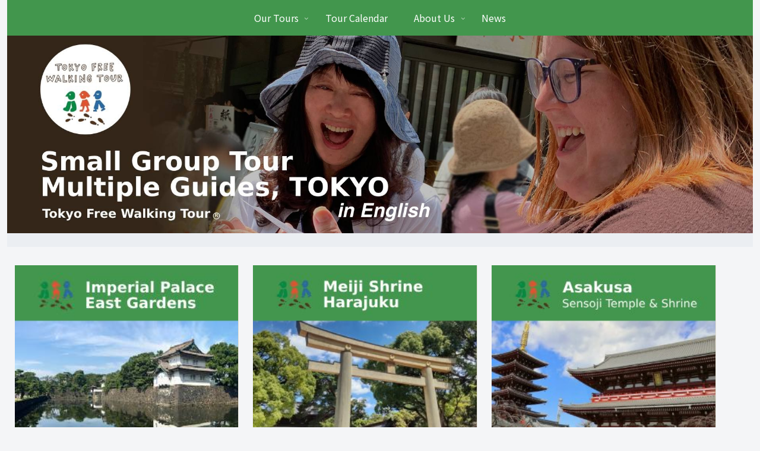

--- FILE ---
content_type: application/x-javascript;charset=UTF-8
request_url: https://www.jscache.com/wejs?wtype=certificateOfExcellence&uniq=505&locationId=3587204&lang=ja&year=2025&display_version=2
body_size: 194
content:
(function(t,r,i,p){i=t.createElement(r);i.src="https://www.tripadvisor.jp/WidgetEmbed-certificateOfExcellence?year=2025&locationId=3587204&display_version=2&uniq=505&lang=ja";i.async=true;p=t.getElementsByTagName(r)[0];p.parentNode.insertBefore(i,p)})(document,"script");
